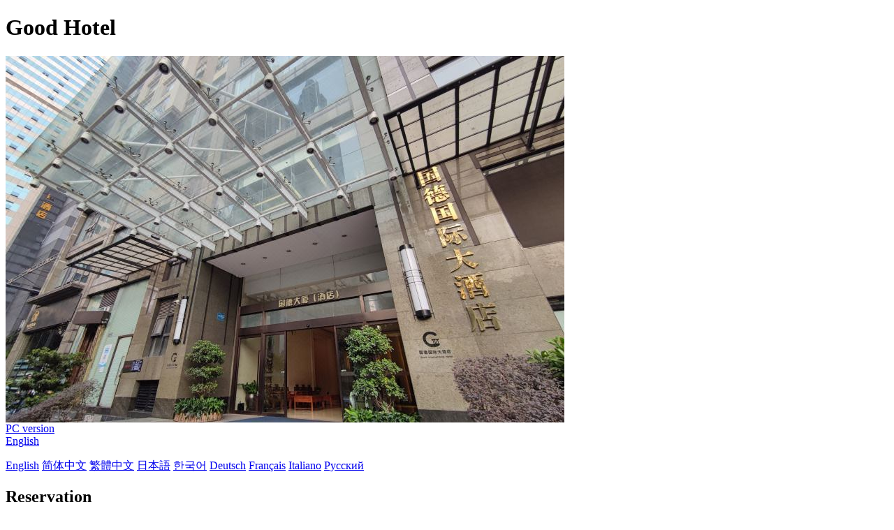

--- FILE ---
content_type: text/html; charset=utf-8
request_url: http://m.goodinternationalhotel.com/
body_size: 3394
content:
<!DOCTYPE html PUBLIC "-//W3C//DTD XHTML 1.0 Transitional//EN" "http://www.w3.org/TR/xhtml1/DTD/xhtml1-transitional.dtd">

<html xmlns="http://www.w3.org/1999/xhtml" >
<head>
    <meta http-equiv="Content-Type" content="text/html; charset=utf-8" />
    <meta http-equiv="X-UA-Compatible" content="IE=edge" />
    <title>Guangzhou Good International Hotel</title>
    <meta name="Keywords" content="Guangzhou Good International Hotel, Guangzhou Good International Hotel reservation,Guangzhou Good International Hotel booking,Guangzhou Good International Hotel map,Guangzhou Good International Hotel tel,Guangzhou Good International Hotel address,Guangzhou Good International Hotel Reviews,Guangzhou Good International Hotel China." />
    <meta name="Description" content="Good International Hotel Guangzhou is located in the heart of Tianhe's downtown core, 8 minutes drive from the Pazhou International Convention Center. Guests will find the location convenient to a number of shopping malls, Tianhe Sports Center, parks, Xinghai Concert Hall." />
    <meta name="viewport" content="width=device-width,initial-scale=1.0, minimum-scale=1.0, maximum-scale=1.0, user-scalable=no" />
    <meta name="format-detection" content="telephone=no" />
    <meta name="format-detection" content="adress=no" />
    <meta name="apple-mobile-web-app-capable" content="yes">
    <meta name="apple-mobile-web-app-status-bar-style" content="black">
    <script type="text/javascript" src="/Javascript/jquery.js"></script>
    <script type="text/javascript" src="/All/M/M.js?20201012"></script>
    <link type="text/css" rel="stylesheet" href="/All/M/M.css?20200527" />
    <script type="application/ld+json">{"@context":"http://schema.org/", "@type":"Hotel", "name":"Guangzhou Good International Hotel", "image":["http://www.chinaholiday.com/Photos/27892/6388497.jpg","http://www.chinaholiday.com/Photos/27892/6388498.jpg","http://www.chinaholiday.com/Photos/27892/6388499.jpg"], "latitude":23.1418338824798, "longitude":113.338786169897, "telephone":"+86-20-38861111", "address":"Guode building, 153 Tianhe East Road, Guangzhou, China", "priceRange":"$76.4 or more", "aggregateRating":{"@type":"AggregateRating","ratingValue":"4.7","bestRating":"5","worstRating":"1","reviewCount":"4467"}}</script>
</head>
<body language='en'>
  <div class="wrapper">    
    <div id="photos" style="position:relative;">
        <h1>Good Hotel</h1>
        <div class="swiper">
            <img src='http://www.chinaholiday.com/Photos/27892/6388497.jpg' alt="Appearance" />
        </div>
        <a href="http://www.goodinternationalhotel.com" class="pcVersion">PC version</a>
        <div class='languageSwitch'>
   <a class='language_en' href='javascript:void(0);'>English</a>
   <p class='cornerSolid'></p>
   <div>
      <p class='cornerSharp'></p>
      <a class='language_en' href='/'>English</a>
      <a class='language_cn' href='/cn/'>简体中文</a>
      <a class='language_big5' href='/big5/'>繁體中文</a>
      <a class='language_ja' href='/ja/'>日本語</a>
      <a class='language_ko' href='/ko/'>한국어</a>
      <a class='language_de' href='/de/'>Deutsch</a>
      <a class='language_fr' href='/fr/'>Français</a>
      <a class='language_it' href='/it/'>Italiano</a>
      <a class='language_ru' href='/ru/'>Русский</a>
   </div>
</div>
    </div>
    <div id="reservationBox">
       <h2>Reservation</h2>
       <div class="fixedBox">
          <div class="innerBox">
             <div id="dateRange"></div>
             <div id="btBook">Search</div>
          </div>
       </div>
       <div class="fixedHidden"></div>
    </div>    
    <div id="hotelInfo">
        <h1>Guangzhou Good International Hotel</h1>
        <hr />
        <p><a href='/'>Guangzhou Good International Hotel</a> is located in the north gate of high-end commercial aircraft carrier Taiguhui, just one step away from wanlinghui, Tianhe City and sports center; Shipaiqiao station of Metro Line 3 is within walking distance, and the sports center station of Metro Line 1 is within walking distance; Guangdong style, Hong Kong style restaurants, Japanese cuisine and other global cuisines are close at hand; Sports center and other surrounding fitness relaxation options.<br />The hotel is about 10 minutes' drive away from Pazhou Convention and Exhibition Center and Guangzhou tower. Xinguang express, South China express and Guangyuan express are convenient, with convenient transportation and the advantage of quiet in the middle of trouble. It saves valuable time and brings rich experience for business trip.<br />The hotel rooms are equipped with all marble bathroom, independent WiFi, 40 inch LCD TV, King koil bedding and angel like sleep.<br />The hotel is also equipped with a gym (free of charge), a business center and an indoor swimming pool (which will be closed during the epidemic period) to add more pleasure to your journey.</p><b>Breakfast price</b>: CNY98($14.1) / person<br /><b>Breakfast time</b>: 07:00-10:00<br /><b>Breakfast type</b>: Buffet
        <div class="clear"></div>    
    </div>
    <div id="faqsBox">
        <h2>FAQs</h2>
        <hr />
        <a href="javascript:void(0);" more='Show more' less='Show less'>Show more</a>
        <ul itemscope itemtype="https://schema.org/FAQPage"><li itemprop="mainEntity" itemscope itemtype="https://schema.org/Question"><h3 itemprop="name">How far is the hotel from Guangzhou Baiyun International Airport?</h3><p itemprop="acceptedAnswer" itemscope itemtype="https://schema.org/Answer"><span itemprop="text">Guangzhou Good International Hotel is 27.3km from the airport.</span><u></u></p></li><li itemprop="mainEntity" itemscope itemtype="https://schema.org/Question"><h3 itemprop="name">Does Guangzhou Good International Hotel offer airport shuttle service?</h3><p itemprop="acceptedAnswer" itemscope itemtype="https://schema.org/Answer"><span itemprop="text">No, the hotel does not offer airport shuttle service.</span><u></u></p></li><li itemprop="mainEntity" itemscope itemtype="https://schema.org/Question"><h3 itemprop="name">What are the check-in and check-out time at Guangzhou Good International Hotel?</h3><p itemprop="acceptedAnswer" itemscope itemtype="https://schema.org/Answer"><span itemprop="text">Check-in time is from 14:00, and check-out time is until 12:00 at Guangzhou Good International Hotel.</span><u></u></p></li><li itemprop="mainEntity" itemscope itemtype="https://schema.org/Question"><h3 itemprop="name">Does Guangzhou Good International Hotel have a pool or gym?</h3><p itemprop="acceptedAnswer" itemscope itemtype="https://schema.org/Answer"><span itemprop="text">The hotel has a gym, but no pool. See details about other facilities on this page.</span><u></u></p></li><li itemprop="mainEntity" itemscope itemtype="https://schema.org/Question"><h3 itemprop="name">Does Guangzhou Good International Hotel have a restaurant?</h3><p itemprop="acceptedAnswer" itemscope itemtype="https://schema.org/Answer"><span itemprop="text">Yes, you could have a meal in the hotel.</span><u></u></p></li><li itemprop="mainEntity" itemscope itemtype="https://schema.org/Question"><h3 itemprop="name">Does Guangzhou Good International Hotel offer internet or wifi?</h3><p itemprop="acceptedAnswer" itemscope itemtype="https://schema.org/Answer"><span itemprop="text">Yes, please request it when you check in the hotel.</span><u></u></p></li><li itemprop="mainEntity" itemscope itemtype="https://schema.org/Question"><h3 itemprop="name">Does Guangzhou Good International Hotel accept prepaid room charge?</h3><p itemprop="acceptedAnswer" itemscope itemtype="https://schema.org/Answer"><span itemprop="text">Yes, please contact us after submitting a reservation.</span><u></u></p></li><li itemprop="mainEntity" itemscope itemtype="https://schema.org/Question"><h3 itemprop="name">Does Guangzhou Good International Hotel accept credit card payments?</h3><p itemprop="acceptedAnswer" itemscope itemtype="https://schema.org/Answer"><span itemprop="text">Yes, VISA Master AMEX JCB could be accepted.</span><u></u></p></li><li itemprop="mainEntity" itemscope itemtype="https://schema.org/Question"><h3 itemprop="name">How much is the breakfast at Guangzhou Good International Hotel?</h3><p itemprop="acceptedAnswer" itemscope itemtype="https://schema.org/Answer"><span itemprop="text">Each costs cny98 for extra breakfast.</span><u></u></p></li><li itemprop="mainEntity" itemscope itemtype="https://schema.org/Question"><h3 itemprop="name">How much does it cost to stay at Guangzhou Good International Hotel?</h3><p itemprop="acceptedAnswer" itemscope itemtype="https://schema.org/Answer"><span itemprop="text">The room prices is from cny530, but it may vary depending on your stay(e.g. dates, room type etc.).</span><u></u></p></li></ul>
        <div class="clear"></div>
    </div>
    <div id="location">
        <h2>Location</h2>
        <hr />
        <a id="locationMap" target="_blank" href="/goodinternationalhotel.com/upload/MapEN.jpg" style="display:block; margin:0 auto; background:url(/goodinternationalhotel.com/upload/MapEN.jpg) no-repeat 0 -180px"></a>
    </div>
    <div id="aboutus">
      Guangzhou Good International Hotel<br />
      Tel: <a style="color:White" href="tel:+86-20-38861111">+86-20-38861111</a><br />
      Add.: Guode building, 153 Tianhe East Road
    </div> 
  </div>
</body>
</html>
